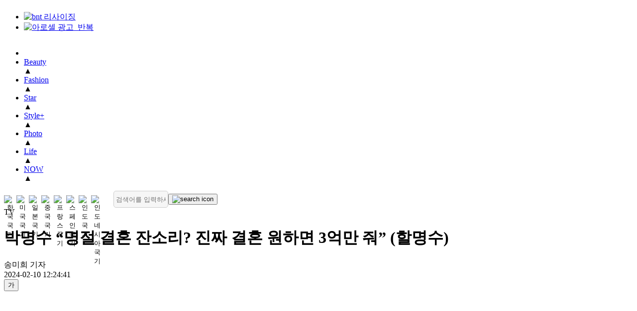

--- FILE ---
content_type: text/html; charset=UTF-8
request_url: https://www.bntnews.co.kr/article/view/bnt202402100022
body_size: 13099
content:
<!DOCTYPE html>
<html lang="kr">
<head>
<meta http-equiv="X-UA-Compatible" content="IE=edge">
<meta http-equiv="Content-Type" content="text/html; charset=UTF-8">
<meta http-equiv="Content-Script-Type" content="text/javascript"> 
<meta http-equiv="Content-Style-Type" content="text/css">
<title>박명수 &ldquo;명절 결혼 잔소리? 진짜 결혼 원하면 3억만 줘&rdquo; (할명수) | bnt뉴스 </title>
<meta name="viewport" content="width=device-width, initial-scale=1">

<meta name="keywords" content="{article.}">
<meta name="location" content="Korea">
<meta name="author" content="bntnews">
<meta name="description" content="박명수가 명절 잔소리에 대해 소신 발언을 했다.지난 9일 유튜브 채널 '할명수'에는 '며느리고 사위고 시댁이고 친정이고 박명수고 할명수고 다 그만두">

<meta property="fb:app_id" content="">
<meta property="og:locale" content="ko_KR" />
<meta property="og:type" content="article">
<meta property="og:url" content="https://www.bntnews.co.kr/article/view/bnt202402100022" />
<meta property="og:description" content="박명수가 명절 잔소리에 대해 소신 발언을 했다.지난 9일 유튜브 채널 '할명수'에는 '며느리고 사위고 시댁이고 친정이고 박명수고 할명수고 다 그만두" />
<meta property="og:site_name" content="bntnews">
<meta property="og:type" content="article" />
<meta property="og:title" content="박명수 &amp;ldquo;명절 결혼 잔소리? 진짜 결혼 원하면 3억만 줘&amp;rdquo; (할명수)" />
<meta property="og:image" content="https://www.bntnews.co.kr/data/bnt/image/2024/02/10/bnt202402100070.png">

<meta name="twitter:card" content="summary" />
<meta name="twitter:site" content="@bntnews" />
<meta name="twitter:title"  content="박명수 &amp;ldquo;명절 결혼 잔소리? 진짜 결혼 원하면 3억만 줘&amp;rdquo; (할명수)" />
<meta name="twitter:description" content="박명수가 명절 잔소리에 대해 소신 발언을 했다.지난 9일 유튜브 채널 '할명수'에는 '며느리고 사위고 시댁이고 친정이고 박명수고 할명수고 다 그만두" />
<meta name="twitter:image" content="https://www.bntnews.co.kr/data/bnt/image/2024/02/10/bnt202402100070.144x144.0.png" />

<link rel="canonical" href="https://www.bntnews.co.kr/article/view/bnt202402100022">
<link rel="icon" href="https://bnt.kod.es/data/bnt/image/2022/06/19/bnt202206190012.ico" />
<meta name="robots" content="max-image-preview:large">

<link rel="apple-touch-icon" sizes="57x57" href="https://bnt.kod.es/apple-icon-57x57.png">
<link rel="apple-touch-icon" sizes="60x60" href="https://bnt.kod.es/apple-icon-60x60.png">
<link rel="apple-touch-icon" sizes="72x72" href="https://bnt.kod.es/apple-icon-72x72.png">
<link rel="apple-touch-icon" sizes="76x76" href="https://bnt.kod.es/apple-icon-76x76.png">
<link rel="apple-touch-icon" sizes="114x114" href="https://bnt.kod.es/apple-icon-114x114.png">
<link rel="apple-touch-icon" sizes="120x120" href="https://bnt.kod.es/apple-icon-120x120.png">
<link rel="apple-touch-icon" sizes="144x144" href="https://bnt.kod.es/apple-icon-144x144.png">
<link rel="apple-touch-icon" sizes="152x152" href="https://bnt.kod.es/apple-icon-152x152.png">
<link rel="apple-touch-icon" sizes="180x180" href="https://bnt.kod.es/apple-icon-180x180.png">
<link rel="icon" type="image/png" sizes="192x192"  href="https://bnt.kod.es/android-icon-192x192.png">
<link rel="icon" type="image/png" sizes="32x32" href="https://bnt.kod.es/favicon-32x32.png">
<link rel="icon" type="image/png" sizes="96x96" href="https://bnt.kod.es/favicon-96x96.png">
<link rel="icon" type="image/png" sizes="16x16" href="https://bnt.kod.es/favicon-16x16.png">
<meta name="msapplication-TileColor" content="#ffffff">
<meta name="msapplication-TileImage" content="https://bnt.kod.es/ms-icon-144x144.png">

<!-- Global site tag (gtag.js) - Google Analytics -->
<script async src="https://www.googletagmanager.com/gtag/js?id=G-SQTL3ZCJTN"></script>
<script>
  window.dataLayer = window.dataLayer || [];
  function gtag(){dataLayer.push(arguments);}
  gtag('js', new Date());

  gtag('config', 'G-SQTL3ZCJTN', {
      "aid":"bnt202402100022",
      "categoryId":"bnt004001000",
      "categoryName":"TV",
      "reporterId":"tinpa",
      "reporterName":"송미희",
      "tags":""
    });
</script>
<script async src="https://pagead2.googlesyndication.com/pagead/js/adsbygoogle.js?client=ca-pub-6264357591481720" crossorigin="anonymous"></script>

<!-- Matomo -->
<script>
  var _paq = window._paq = window._paq || [];
  /* tracker methods like "setCustomDimension" should be called before "trackPageView" */
  (function() {
    var u="//analytics.kode.co.kr/";
    _paq.push(['setTrackerUrl', u+'matomo.php']);
    _paq.push(['setSiteId', '1']);
    _paq.push(['setCustomDimension', 1, 'bnt202402100022']);
    _paq.push(['setCustomDimension', 2, 'bnt004001000']);
    _paq.push(['setCustomDimension', 3, 'tinpa']);
    _paq.push(['setCustomDimension', 4, '']);
    _paq.push(['enableLinkTracking']);
    _paq.push(["setDoNotTrack", true]);
    _paq.push(['appendToTrackingUrl', 'bots=1']);
    _paq.push(['enableHeartBeatTimer']);
    _paq.push(['trackPageView']);
    var d=document, g=d.createElement('script'), s=d.getElementsByTagName('script')[0];
    g.async=true; g.src=u+'matomo.js'; s.parentNode.insertBefore(g,s);
  })();
</script>
<!-- End Matomo Code -->
<link rel="stylesheet" href="https://bnt.kod.es/css/pc/layout.css?v=2024100702" type="text/css">
<link rel="stylesheet" href="https://bnt.kod.es/css/pc/box.css?v=2023032202" type="text/css">
<link rel="stylesheet" href="https://bnt.kod.es/js/slick/slick.css" type="text/css">

<script type="text/javascript" src="https://bnt.kod.es/js/jquery-3.5.1.min.js"></script>
<script type="text/javascript" src="https://bnt.kod.es/js/jquery.cookie.js"></script>
<script type="text/javascript" src="https://bnt.kod.es/js/slick/slick.min.js"></script>
<script type="text/javascript" src="https://bnt.kod.es/js/pc_common.js?v=2025030602"></script>
<script async src="https://pagead2.googlesyndication.com/pagead/js/adsbygoogle.js?client=ca-pub-6264357591481720" crossorigin="anonymous"></script>
<script src="https://bnt.kod.es/js/lazyload.js"></script>

	<script type="application/ld+json">
    {
        "@context": "https://schema.org",
        "@type": "NewsArticle",
        "mainEntityOfPage": {
            "@type": "WebPage",
            "@id": "https://www.bntnews.co.kr/article/view/bnt202402100022"
        },
        "headline": "박명수 &ldquo;명절 결혼 잔소리? 진짜 결혼 원하면 3억만 줘&rdquo; (할명수)",
        "image": [
        "https://www.bntnews.co.kr/data/bnt/image/2024/02/10/bnt202402100070.png",        "https://www.bntnews.co.kr/data/bnt/image/2024/02/10/bnt202402100072.png",        "https://www.bntnews.co.kr/data/bnt/image/2024/02/10/bnt202402100073.png",        "https://www.bntnews.co.kr/data/bnt/image/2024/02/10/bnt202402100074.png",        "https://www.bntnews.co.kr/data/bnt/image/2024/02/10/bnt202402100071.png",        "https://www.bntnews.co.kr/data/bnt/image/2024/02/10/bnt202402100075.jpg"        ],
        "datePublished": "2024-02-10 12:24:41+09:00",
        "dateModified": "2024-02-10 12:24:41+09:00",
        "author": {
            "@type": "Person",
            "name": "송미희"
        },
		"publisher": {
            "@type": "Organization",
            "name": "bntnews",
            "logo": {
                "@type": "ImageObject",
                "url": "https://www.bntnews.co.kr/data/bnt/image/2022/06/20/bnt202206200054.png"
            }
        }
    }
    </script>
    <script src="//ad.aceplanet.co.kr/cgi-bin/PelicanC.dll?impr?pageid=072R&out=script"></script>
</head>
<body oncontextmenu="return false" ondragstart="return false" onselectstart="return false">
<div id="wrap_index" class="main">

<!-- header -->
<header>
    <div class="banner">
        <div class="adlink">
			<div class="box banner" style="overflow: hidden;">
        <ul data-bannerKind="slideRight" data-objId="BC_1654580664041" data-slidetime="5" alt="GNB상단(1200xp)">
                        <li><a href="https://www.bntnews.co.kr/" target="_self"><img src="https://bnt.kod.es/data/bnt/upload/save//banner//bnt16571068019809.jpg" alt="bnt 리사이징"></a></li>
                        <li><a href="https://www.arocell.co.kr/product/detail.html?product_no=32&cafe_mkt=ue_bnt&utm_source=bnt&utm_medium=cpm&utm_campaign=taengtaengmask" target="_blank"><img src="https://bnt.kod.es/data/bnt/upload/save//banner//bnt1671774613988.jpg" alt="아로셀 광고_반복"></a></li>
        </ul>
</div>

        </div>
    </div>

    <nav class="gnb">
        <div class="inner">
            <ul id="nav">
                <li class="logo"><a class="link" href="/"><img src="https://bnt.kod.es/data/bnt/image/2022/06/20/bnt202206200054.png" alt=""></a></li>
                <li class="category_li" data-category-id="bnt003000000"><a class="link" href="/article/list/bnt003000000" >Beauty</a><div class="thisCategory">▲</div></li>
                <li class="category_li" data-category-id="bnt002000000"><a class="link" href="/article/list/bnt002000000" >Fashion</a><div class="thisCategory">▲</div></li>
                <li class="category_li" data-category-id="bnt004000000"><a class="link" href="/article/list/bnt004000000" >Star</a><div class="thisCategory">▲</div></li>
                <li class="category_li" data-category-id="bnt007000000"><a class="link" href="/article/list/bnt007000000" >Style+</a><div class="thisCategory">▲</div></li>
                <li class="category_li" data-category-id="bnt009000000"><a class="link" href="/article/list/bnt009000000" target="_self">Photo</a><div class="thisCategory">▲</div></li>
                <li class="category_li" data-category-id="bnt005000000"><a class="link" href="/article/list/bnt005000000" >Life</a><div class="thisCategory">▲</div></li>
                <li class="category_li" data-category-id="bnt008000000"><a class="link" href="/article/list/bnt008000000" >NOW</a><div class="thisCategory">▲</div></li>
            </ul>
			
								
			<div class="bars">
				<div class="flag-translate">
					<div class="flag-translate_flags">
						<button type="button" class="flag-btn" data-lang="ko" aria-label="한국어">
							<img src="https://bnt.kod.es/img/flag/kr-100.png" alt="한국 국기">
						</button>
						<button type="button" class="flag-btn" data-lang="en" aria-label="영어">
							<img src="https://bnt.kod.es/img/flag/us-100.png" alt="미국 국기">
						</button>
						<button type="button" class="flag-btn" data-lang="ja" aria-label="일본어">
							<img src="https://bnt.kod.es/img/flag/ja-100.png" alt="일본 국기">
						</button>
						<button type="button" class="flag-btn" data-lang="zh-CN" aria-label="중국어">
							<img src="https://bnt.kod.es/img/flag/zh-100.png" alt="중국 국기">
						</button>
						<button type="button" class="flag-btn" data-lang="fr" aria-label="프랑스어">
							<img src="https://bnt.kod.es/img/flag/fr-100.png" alt="프랑스 국기">
						</button>
						<button type="button" class="flag-btn" data-lang="es" aria-label="스페인어">
							<img src="https://bnt.kod.es/img/flag/es-100.png" alt="스페인 국기">
						</button>	
						<button type="button" class="flag-btn" data-lang="hi" aria-label="힌디어">
							<img src="https://bnt.kod.es/img/flag/in-100.png" alt="인도 국기">
						</button>
						<button type="button" class="flag-btn" data-lang="id" aria-label="인도네시아">
							<img src="https://bnt.kod.es/img/flag/id-100.png" alt="인도네시아 국기">
						</button>
					</div>
				</div>
				<!-- button><img src="https://bnt.kod.es/img/icon/pc_bar.png" alt="전체 메뉴 보기"></button -->
				<form action="/article/search" class="search-form">
					<input type="text" name="searchText" id="searchText" placeholder="검색어를 입력하세요" value="">
					<button class="btn_search" type="button" id="searchBtn"><img src="https://bnt.kod.es/img/icon/search.png" alt="search icon"></button>
				</form>
				<div id="google_translate_element" class="translate-hidden"></div>
			</div>
        </div>  
    </nav>
	<style>
	.gnb .bars {
		display: flex;
		align-items: center;
		gap: 12px;
	}

	.flag-translate {
		display: flex;
		align-items: center;
		gap: 6px;
	}

	.flag-translate_flags {
		display: flex;
		gap: 4px;
	}

	.flag-btn {
		border: none;
		background: transparent;
		cursor: pointer;
		padding: 0;
		display: inline-flex;
		align-items: center;
		justify-content: center;
		border-radius: 4px;
		transition: transform 0.2s ease;
	}

	.flag-btn img {
		display: block;
		width: 25px !important;
		height: 17px !important;
		object-fit: cover;
	}

	.flag-btn:focus-visible {
		outline: 2px solid #0041ff;
		outline-offset: 2px;
	}

	.flag-btn:hover {
		transform: translateY(-1px);
	}

	.search-form {
		display: flex;
		align-items: center;
		gap: 6px;
	}

	.search-form input {
		background-color: #f6f6f6;
		border: 1px solid #cccccc;
		border-radius: 5px;
		width: 100px;
		height: 24px;
		padding: 4px;
		margin-left: 20px;
	}

	.search-form button img {
		width: 20px;
		height: 20px;
	}

	.translate-hidden {
		position: absolute;
		left: -9999px;
		width: 1px;
		height: 1px;
		overflow: hidden;
	}
	/* 구글 번역 상단 바 및 관련 요소 숨김 */
	.goog-te-banner-frame.skiptranslate, 
	.skiptranslate {
		display: none !important;
	}
	body {
		top: 0px !important;
	}
	</style>
</header>
<div id="translate-loading" style="display:none;position:fixed;top:0;left:0;width:100%;height:100%;background:rgba(255,255,255,0.8);z-index:99999;align-items:center;justify-content:center;flex-direction:column;">
	<div style="width:50px;height:50px;border:5px solid #f3f3f3;border-top:5px solid #0041ff;border-radius:50%;animation:spin 1s linear infinite;"></div>
	<div style="margin-top:15px;font-size:14px;color:#333;font-weight:600;">Translating...</div>
	<style>@keyframes spin { 0% { transform: rotate(0deg); } 100% { transform: rotate(360deg); } }</style>
</div>

<script>
// ... existing scripts (gnb mouseover etc) ...
$(".category_li").mouseover(function() {
		let parentCategory = 'bnt202';
		let categoryId= $(this).data('category-id');
		$('.subGnb').hide();
		$('#nav .thisCategory').removeClass('active');
		
		if(parentCategory !=  categoryId.substring(0,6)){
			$('#subMenu-'+categoryId).show();
			$('#subMenu-'+categoryId+' .banner').show();
			$(this).find('.thisCategory').addClass('active');
			let marginLeft = parseInt($('#wrap_index').css('margin-left'));
			let pointLeft = $('.thisCategory.active').offset();
			if (pointLeft) {
				let pointLeftOffset = pointLeft.left;
				let gradientPosition = pointLeftOffset - marginLeft - 200;
				$('header .navBar').css({'background':'-webkit-linear-gradient(left, rgb(6 19 108) '+gradientPosition+'px, rgb(0 32 255) '+(gradientPosition+400)+'px, rgb(0 0 0) 100%'});
			}
		}
	}
);

$('.subGnb, nav').mouseleave(function(){
	if($(this).attr('class')=='subGnb') {
		$('#nav .thisCategory').removeClass('active');
		$('.subGnb').hide();
	}
});

$(window).on('load',function(){
	let headerHeight = $('header').height();
	$(document).on('scroll',function(){
		if( window.scrollY > headerHeight){
			$('header .banner').hide();			
			$('main>div:first-child').css({'margin-top':headerHeight.toString()+'px'});
			$('header').css({"width":"1200px","position":"fixed","top":"0","z-index":"100"});
		}else{
			$('header .banner').show();
			$('main>div').css({'margin-top':'0'});	
			$('header').css({"position":"relative","width":"100%"});
		}
	});
});
</script>
<script>
function googleTranslateElementInit() {
	try {
		new google.translate.TranslateElement({
			pageLanguage: 'ko',
			includedLanguages: 'ko,en,ja,zh-CN,fr,es,hi,id',
			layout: google.translate.TranslateElement.InlineLayout.SIMPLE,
			autoDisplay: true
		}, 'google_translate_element');
	} catch (e) {}
}

// DOM 감시 옵저버 (번역 완료 시 로딩 숨김 및 스타일 조정)
const translateObserver = new MutationObserver(function(mutations) {
	const loading = document.getElementById('translate-loading');
	
	// 구글 번역 상단 바 숨김 및 바디 여백 제거
	if (document.body.style.top !== '0px') {
		document.body.style.top = '0px';
	}
	const skipTranslate = document.querySelector('.skiptranslate');
	if (skipTranslate && skipTranslate.style.display !== 'none') {
		// 위젯 자체를 숨기되 기능은 유지
		// 단, goog-te-banner-frame 등 상단 바만 타겟팅하는 것이 안전함
		// 여기서는 요청대로 .skiptranslate 전체를 숨김 처리
		// 주의: .skiptranslate는 번역 위젯 컨테이너도 포함할 수 있음
		// 상단 배너 프레임만 타겟팅:
		const bannerFrame = document.querySelector('.goog-te-banner-frame');
		if (bannerFrame) bannerFrame.style.display = 'none';
	}

	if (loading && loading.style.display === 'flex') {
		if (document.documentElement.className.indexOf('translated') > -1) {
			setTimeout(() => { loading.style.display = 'none'; }, 500);
		}
	}
});
translateObserver.observe(document.documentElement, { attributes: true, attributeFilter: ['class', 'style'] });
translateObserver.observe(document.body, { attributes: true, attributeFilter: ['style'] });

document.addEventListener('click', function(e) {
	const btn = e.target.closest('.flag-btn');
	if (!btn) return;
	
	const targetLang = btn.getAttribute('data-lang');
	if (!targetLang) return;

	// Check if google object exists
	if (typeof google === 'undefined' || !google.translate) {
		alert('Google Translate script failed to load. Please check your network connection.');
		return;
	}

	const loading = document.getElementById('translate-loading');

	if (targetLang === 'ko') {
		// 한국어 리셋
		if(loading) loading.style.display = 'flex';
		document.cookie = "googtrans=; expires=Thu, 01 Jan 1970 00:00:00 UTC; path=/;";
		document.cookie = "googtrans=; expires=Thu, 01 Jan 1970 00:00:00 UTC; path=/; domain=" + document.domain;
		location.reload();
		return;
	}

	// 초기 상태에서 즉시 확인
	let combo = document.querySelector('.goog-te-combo');
	
	// 콤보 박스가 없으면 iframe 내부도 확인 (가끔 iframe 내부에 렌더링됨)
	if (!combo) {
		const frames = document.getElementsByTagName('iframe');
		for (let i = 0; i < frames.length; i++) {
			try {
				const frameDoc = frames[i].contentDocument || frames[i].contentWindow.document;
				const frameCombo = frameDoc.querySelector('.goog-te-combo');
				if (frameCombo) {
					combo = frameCombo;
					break;
				}
			} catch(e) {}
		}
	}

	if (combo) {
		changeLanguage(combo, targetLang, loading);
	} else {
		if(loading) loading.style.display = 'flex';
		
		// 위젯을 기다리지 않고 바로 쿠키 설정 후 새로고침 (가장 확실한 방법)
		document.cookie = "googtrans=/ko/" + targetLang + "; path=/";
		document.cookie = "googtrans=/ko/" + targetLang + "; path=/; domain=" + document.domain;
		
		setTimeout(() => {
			location.reload();
		}, 500);
	}
});

function changeLanguage(element, lang, loading) {
	if (element.value === lang) {
		if(loading) loading.style.display = 'none';
		return;
	}
	
	element.value = lang;
	element.dispatchEvent(new Event('change'));
	
	setTimeout(() => {
		if(loading) loading.style.display = 'none';
	}, 3000);
}
</script>
<script src="https://translate.google.com/translate_a/element.js?cb=googleTranslateElementInit" onerror="console.error('[Translate] Script load failed');"></script>
<!--// header -->

<!-- main -->
<main>

    <div class="din din2-21 newsview">
        <div data-dinnum="1">
            <div class="box view">

                <!-- 뉴스타이틀 -->

                <div class="title_wrap">
                    <div class="category">TV</div>
                    <h1 class="title">
                        박명수 “명절 결혼 잔소리? 진짜 결혼 원하면 3억만 줘” (할명수)
                    </h1>
                </div>
                
                <!-- 기자, 기사 일자 -->
                <div class="info_wrap">
                    <div class="writer_wrap">
<!-- div class="dep"></div --><div class="writer">송미희 기자</div>                    </div>
                    <div class="date">2024-02-10 12:24:41</div>
                </div>          
                
                
                <div class="din din2-12 view_din">
                    <div data-dinnum="1">
                        <!-- 좌측 아이콘 박스 -->
                        <div class="box icon_wrap">
                            <!-- <button class="btn_like"><i class="fa-solid fa-heart fa-3x"></i></button> -->
<div class="font_size">
	<button class="select size16">가</button>
	<!-- <div class="arrow"><img src="/img/icon/arrow_down.png" alt=""></div> -->
	<ul id="sizeSelect" style="display:none;">
		<!-- <li><button class="size size10" onclick="javascript:changeFsize('10');">가</button></li>
		<li><button class="size size12" onclick="javascript:changeFsize('12');">가</button></li> -->
		<li><button class="size size14" onclick="javascript:changeFsize('14');">가</button></li>
		<li><button class="size size16" onclick="javascript:changeFsize('16');">가</button></li>
		<li><button class="size size18" onclick="javascript:changeFsize('18');">가</button></li>
		<li><button class="size size19" onclick="javascript:changeFsize('19');">가</button></li>
		<li><button class="size size20" onclick="javascript:changeFsize('20');">가</button></li>
		<li><button class="size size21" onclick="javascript:changeFsize('21');">가</button></li>
		<li><button class="size size22" onclick="javascript:changeFsize('22');">가</button></li>
		<li><button class="size size23" onclick="javascript:changeFsize('23');">가</button></li>
		<li><button class="size size24" onclick="javascript:changeFsize('24');">가</button></li>

	</ul>
</div>
<script type="text/javascript">
$('.font_size .select').on('click',()=>{$('#sizeSelect').toggle();});
let changeFsize = (size) => {
	$('.content').css('fontSize',size+'px');
	$('.select').css('fontSize',size+'px');
}
</script>
<div class="share">
	<a href="javascript:;" class="select" alt="공유"><img src="https://bnt.kod.es/img/icon/share.png" alt=""></a>
	<!-- <div class="arrow"><img src="https://bnt.kod.es/img/icon/arrow_down.png" alt=""></div> -->
	<ul id="iconSelect" style="display:none;">
		<!--li class="icon instagram"><a href=""><img src="https://bnt.kod.es/img/icon/instargam.png" alt=""></a></li-->
		<li class="icon facebook"><a href="#" onclick="javascript:window.open('https://www.facebook.com/sharer/sharer.php?u='
			+encodeURIComponent(document.URL)+'&amp;t='+encodeURIComponent(document.title), 'facebooksharedialog',
			'menubar=no,toolbar=no,resizable=yes,scrollbars=yes,height=600,width=600');return false;" target="_blank" title="Facebook" alt="Facebook"><img src="https://bnt.kod.es/img/icon/facebook.png" alt="페이스북 공유"></a></li>
		<li class="icon twitter"><a href="#" onclick="javascript:window.open('https://twitter.com/intent/tweet?text='+encodeURIComponent(document.title)+'%20-%20'+encodeURIComponent(document.URL), 'twittersharedialog', 'menubar=no,toolbar=no,resizable=yes,scrollbars=yes,height=600,width=600');return false;" target="_blank"><img src="https://bnt.kod.es/img/icon/twitter.png" alt="트위터 공유"></a></li>
		<!--li class="icon tiktok"><a href=""><img src="https://bnt.kod.es/img/icon/tiktok.png" alt=""></a></li-->
		<li class="icon kakaotalk"><a href="#" onclick="javascript:window.open('https://story.kakao.com/s/share?url='
		+encodeURIComponent(document.URL), 'kakaosharedialog',
		'menubar=no,toolbar=no,resizable=yes,scrollbars=yes,height=600,width=600');return false;" target="_blank"><img src="https://bnt.kod.es/img/icon/kakao.png" alt="카카오공유"></a></li>
	</ul>
</div>
<script>
$('.share .select').on('click',()=>{$('#iconSelect').toggle();});
</script>
                        </div>
                        <div class="banner">
                            <script async src="https://pagead2.googlesyndication.com/pagead/js/adsbygoogle.js?client=ca-pub-6264357591481720" crossorigin="anonymous"></script>
                            <ins class="adsbygoogle" style="display:inline-block;width:160px;height:600px" data-ad-client="ca-pub-6264357591481720" data-ad-slot="7109236156"></ins>
                            <script>(adsbygoogle = window.adsbygoogle || []).push({});</script>
                        </div>
                    </div>
                    <div data-dinnum="2">
                        <!-- 뉴스 본문 -->
                        <div class="box body_wrap">
                            <div class="content">
                                <figure class="image align-center"><img   src="https://bnt.kod.es/data/bnt/image/2024/02/10/bnt202402100072.680x.9.png" / alt="기사 이미지"><figcaption></figcaption></figure><figure class="image align-center"><img   src="https://bnt.kod.es/data/bnt/image/2024/02/10/bnt202402100073.680x.9.png" / alt="기사 이미지"><figcaption></figcaption></figure><figure class="image align-center"><img   src="https://bnt.kod.es/data/bnt/image/2024/02/10/bnt202402100074.680x.9.png" / alt="기사 이미지"><figcaption></figcaption></figure><figure class="image align-center"><img   src="https://bnt.kod.es/data/bnt/image/2024/02/10/bnt202402100071.680x.9.png" / alt="기사 이미지"><figcaption>웹예능 '할명수' (출처: 유튜브 채널 '할명수')</figcaption></figure><br />박명수가 명절 잔소리에 대해 소신 발언을 했다.<br /><br />지난 9일 유튜브 채널 '할명수'에는 '며느리고 사위고 시댁이고 친정이고 박명수고 할명수고 다 그만두 ...더보기'라는 제목의 영상이 업로드 됐다.<br /><br /><div class="googleBanner"><div class="leftArea">
								<ins class="adsbygoogle" style="display:inline-block;width:336px;height:280px" data-ad-client="ca-pub-6264357591481720" data-ad-slot="2462816466"></ins><script>(adsbygoogle = window.adsbygoogle || []).push({});</script>
							</div>
							<div class="rightArea">
								<ins class="adsbygoogle" style="display:inline-block;width:336px;height:280px" data-ad-client="ca-pub-6264357591481720" data-ad-slot="4681500282"></ins><script>(adsbygoogle = window.adsbygoogle || []).push({});</script>
							</div></div>이날 박명수는 설을 앞두고 만두를 빚으면서 명절에 대한 이야기를 나눴다. 명절에 가장 화두가 되는 것은 '명절 잔소리'였다.<br /><br />박명수는 이날 영상에서 설 명절 잔소리에 대응하는 법을 전수했다. 박명수는 먼저 "어른들이 걱정돼서 하는 말이라 무조건 무시하면 안 된다. 그럴 때는 아프다고 해라. 자리 피하는 게 제일 좋다"고 말했다.<br /><br /><figure class="image youtubeWrap align-center"><iframe  width="800px" height="430px" src="https://www.youtube.com/embed/pGbgis-MtI4?ecver=1" frameborder="0" allowfullscreen=""></iframe><figcaption>(ENG) 며느리고 사위고 시댁이고 친정이고 박명수고 할명수고 다 그만두 ...더보기 ㅣ 할명수 ep.169</figcaption></figure><br /><br />이어 "(자리를 피하지 못하고) 못 들은채 하면, 이제 너를 욕하지 않고 부모를 욕한다. '너는 애를 어떻게 교육시킨거야' 하면 큰 싸움 난다. 그러니 일단은 수긍을 해야한다. 이야기를 받아쳐야 한다"고 조언했다.<br /><br />박명수는 '어느 대학 갈거니, 그 학과 취직 잘 되니?'라는 잔소리에는 "'이모 요새는 다 안돼요. 요새 자영업 하는 분 오픈하는거 보셨어요? 강남 가보셨어요? 공실 보셨어요? 가만히 있는게 돈 버는거에요. 내년 하반기 봅니다' 이렇게 답하라"고 말했다.<br /><br /><div class="googleBanner"><div class="leftArea">
								<ins class="adsbygoogle" style="display:inline-block;width:336px;height:280px" data-ad-client="ca-pub-6264357591481720" data-ad-slot="4450400146"></ins><script>(adsbygoogle = window.adsbygoogle || []).push({});</script>
							</div>
							<div class="rightArea">
								<ins class="adsbygoogle"style="display:inline-block;width:336px;height:280px"data-ad-client="ca-pub-6264357591481720"data-ad-slot="1824236804"></ins><script>(adsbygoogle = window.adsbygoogle || []).push({});</script>
							</div></div>이에 제작진이 "나이 차기 전에 결혼해야지. 만나는 사람 있냐"고 예시를 들자, 박명수는 "애 낳으면 키워줄 거냐. 월급도 적고 물가는 오르고. 기분이 좋아야 사랑을 할 거 아니냐. '진짜 결혼 원하면 3억만 달라'고 해라"고 분노해 웃음을 자아냈다.<br /><br />송미희 기자 tinpa@bntnews.co.kr<br />bnt뉴스 연예팀 기사제보 star@bntnews.co.kr

                                <!-- lazyload 오류로 주석처리 함 -->
                                <!-- <script src="//ad.aceplanet.co.kr/cgi-bin/PelicanC.dll?impr?pageid=072R&out=script"></script> -->
                            </div>
                            <div class="copyright">
								©bnt뉴스 : 무단 전재, 재배포 금지 및 AI 데이터 활용 금지 
                                <br /><br />기사 저작권 전문 변호사 law@bntnews.co.kr 법무법인 백상
                            </div>
                        </div>

                        <!-- 하단 좋아요 
                        <div class="box like_box">
                            <button class="btn_like"><i class="fa-solid fa-heart fa-2x"></i></button>
                        </div>
                        -->
                        
                        <!-- 좌측 credit -->

                        
                        <ins class="adsbygoogle" style="display:block" data-ad-client="ca-pub-6264357591481720" data-ad-slot="3574386450" data-ad-format="auto" data-full-width-responsive="true"></ins>
                        <script>(adsbygoogle = window.adsbygoogle || []).push({});</script>

						<div class="relationList">
						<h3>관련기사</h3>
							<article>
								<div>
									<i><img src="https://bnt.kod.es/img/rlistArrow.gif" alt="관련기사 화살표"></i>
									<a href="/article/view/bnt202601220176">‘미스트롯4’ 투표하기 결과→길려원1위, 허찬미, 윤윤서</a><!--span class="date">2026-01-22 22:04:51</span-->
								</div>
							</article>
							<article>
								<div>
									<i><img src="https://bnt.kod.es/img/rlistArrow.gif" alt="관련기사 화살표"></i>
									<a href="/article/view/bnt202601220166">정승원, ‘꼬꼬무’ 통해 예능 나들이</a><!--span class="date">2026-01-22 18:26:35</span-->
								</div>
							</article>
							<article>
								<div>
									<i><img src="https://bnt.kod.es/img/rlistArrow.gif" alt="관련기사 화살표"></i>
									<a href="/article/view/bnt202601220173">'한국인의 밥상' 정선 콩갱이·달기약수 백숙</a><!--span class="date">2026-01-22 17:45:02</span-->
								</div>
							</article>
							<article>
								<div>
									<i><img src="https://bnt.kod.es/img/rlistArrow.gif" alt="관련기사 화살표"></i>
									<a href="/article/view/bnt202601220162">넷플릭스 1월 넷째 주 라인업</a><!--span class="date">2026-01-22 17:16:04</span-->
								</div>
							</article>
							<article>
								<div>
									<i><img src="https://bnt.kod.es/img/rlistArrow.gif" alt="관련기사 화살표"></i>
									<a href="/article/view/bnt202601220161">차승주, ‘사랑을 처방해 드립니다’ 캐스팅</a><!--span class="date">2026-01-22 17:15:41</span-->
								</div>
							</article>
							<article>
								<div>
									<i><img src="https://bnt.kod.es/img/rlistArrow.gif" alt="관련기사 화살표"></i>
									<a href="/article/view/bnt202601220103">'생생정보 묵은지수육찜 맛집</a><!--span class="date">2026-01-22 17:00:02</span-->
								</div>
							</article>
                          
                            

						</div>

        
                    </div>
                </div>
            </div>
        </div>
        <div data-dinnum="2">
            <!-- 우측 bnt's pick -->
			<div class="din din1 " data-objid="DIN_1654243573489"><div class="col-md-12 objEnable ui-sortable" data-dinnum="1"><div class="box banner" style="overflow: hidden;">
        <ul data-bannerKind="stack" data-objId="BC_1654243576841" data-slidetime="4" alt="PC 뉴스뷰 우측 상단">
                        <li><ins class="kakao_ad_area" style="display: none;" data-ad-unit="DAN-rVShK6cL4Z5EiDAj" data-ad-width="300" data-ad-height="250"></ins>
<script src="//t1.daumcdn.net/kas/static/ba.min.js" type="text/javascript" async=""></script></li>
        </ul>
</div>
<div class="box bnt_pick">
	<div class="box_title">
		<a href="" class="link"><h3 class="name">bnt's Pick</h3></a>
	</div>
	<ul class="list">
		<li class="article">
            <a class="link" href="/article/view/bnt202601220144">
                <div class="thumb">
                    <div class="background zoom"><img  class='lazyload' data-src="https://bnt.kod.es/data/bnt/image/2026/01/22/bnt202601220406.340x250.0.jpg" alt="‘나혼자산다’ 김대호, 대가족 여행 시작"></div>
                </div>
            </a>
			<div class="text_box">
<a href="/article/list/bnt004001000"><div class="category">TV</div></a>                <a class="link" href="/article/view/bnt202601220144"><h4 class="title">‘나혼자산다’ 김대호, 대가족 여행 시작</h4></a>
<div class="desc">MBC &lsquo;나 혼자 산다&rsquo;에서 김대호가 사촌들을 위해 특별한 여행을 준비한다. 그는 미니버스까지 대절해 서</div>				<div class="info"><span class="writer">ㅇㅇㅇ 기자</span><span class="date">2022-05-22</span></div>
                <div class="info">
<a href="/article/list/@dlekal8024"><span class="writer">이다미</span></a>                    <span class="date">2026-01-22 13:42:36</span>
                </div>
			</div>
		</li>
		<li class="article">
            <a class="link" href="/article/view/bnt202601220146">
                <div class="thumb">
                    <div class="background zoom"><img  class='lazyload' data-src="https://bnt.kod.es/data/bnt/image/2026/01/22/bnt202601220416.340x250.0.jpg" alt="‘쇼미더머니12’ 기대 포인트 3"></div>
                </div>
            </a>
			<div class="text_box">
<a href="/article/list/bnt004001000"><div class="category">TV</div></a>                <a class="link" href="/article/view/bnt202601220146"><h4 class="title">‘쇼미더머니12’ 기대 포인트 3</h4></a>
<div class="desc">티빙 오리지널 &lsquo;쇼미더머니12: 야차의 세계&rsquo;가 진화한 힙합 서바이벌의 진가를 발휘했다.&lsquo;쇼미더머</div>				<div class="info"><span class="writer">ㅇㅇㅇ 기자</span><span class="date">2022-05-22</span></div>
                <div class="info">
<a href="/article/list/@dlekal8024"><span class="writer">이다미</span></a>                    <span class="date">2026-01-22 13:51:29</span>
                </div>
			</div>
		</li>
		<li class="article">
            <a class="link" href="/article/view/bnt202601220159">
                <div class="thumb">
                    <div class="background zoom"><img  class='lazyload' data-src="https://bnt.kod.es/data/bnt/image/2026/01/22/bnt202601220443.340x250.0.jpg" alt="‘금쪽같은내새끼’ 조지환 부부와 분리불안 초3 딸"></div>
                </div>
            </a>
			<div class="text_box">
<a href="/article/list/bnt004001000"><div class="category">TV</div></a>                <a class="link" href="/article/view/bnt202601220159"><h4 class="title">‘금쪽같은내새끼’ 조지환 부부와 분리불안 초3 딸</h4></a>
<div class="desc">오는 23일 밤 9시, 채널A &lsquo;요즘 육아 &ndash; 금쪽같은 내 새끼&rsquo;에서는 &lsquo;배우 조지환 부부와 붙어야 사는</div>				<div class="info"><span class="writer">ㅇㅇㅇ 기자</span><span class="date">2022-05-22</span></div>
                <div class="info">
<a href="/article/list/@dlekal8024"><span class="writer">이다미</span></a>                    <span class="date">2026-01-22 15:43:12</span>
                </div>
			</div>
		</li>
		<li class="article">
            <a class="link" href="/article/view/bnt202601220157">
                <div class="thumb">
                    <div class="background zoom"><img  class='lazyload' data-src="https://bnt.kod.es/data/bnt/image/2026/01/22/bnt202601220434.340x250.0.jpg" alt="‘편스토랑’ 장민호 대게 꿀조합"></div>
                </div>
            </a>
			<div class="text_box">
<a href="/article/list/bnt004001000"><div class="category">TV</div></a>                <a class="link" href="/article/view/bnt202601220157"><h4 class="title">‘편스토랑’ 장민호 대게 꿀조합</h4></a>
<div class="desc">&lsquo;신상출시 편스토랑&rsquo; 장민호가 포항 대게 매력에 푹 빠진다.1월 23일 방송되는 KBS 2TV &lsquo;신상출시 편스</div>				<div class="info"><span class="writer">ㅇㅇㅇ 기자</span><span class="date">2022-05-22</span></div>
                <div class="info">
<a href="/article/list/@hhz"><span class="writer">한효주</span></a>                    <span class="date">2026-01-22 14:04:11</span>
                </div>
			</div>
		</li>
	</ul>
</div>
</div></div>
        </div>
    </div>
</main>


<div class="banner" style="text-align: center;margin-bottom:20px;">
    <script async src="https://pagead2.googlesyndication.com/pagead/js/adsbygoogle.js?client=ca-pub-6264357591481720" crossorigin="anonymous"></script>
    <!-- pc_g_Top_72_9_0 -->
    <ins class="adsbygoogle" style="display:inline-block;width:728px;height:90px;" data-ad-client="ca-pub-6264357591481720" data-ad-slot="6714435553"></ins>
    <script>(adsbygoogle = window.adsbygoogle || []).push({});</script>
</div>

<!-- ins class="adsbygoogle" style="display:inline-block;width:1200px;height:220px" data-ad-client="ca-pub-6264357591481720" data-ad-slot="3569419544"></ins>
<script>(adsbygoogle = window.adsbygoogle || []).push({});</script -->

<!--// main -->

<!-- footer -->
<style>
    .social_list .snsTitle {color:#a4a4a4; text-align: center;}
    .bottom li#date {text-align: right;margin-top: -35px;}
</style>
<footer>
    <div class="social">
        <ul class="social_list">
            <li class="social_item">
                <a href="https://www.instagram.com/bntnews_kr/" target="_blank"><img class='lazyload' data-src="https://bnt.kod.es/img/icon/insta2.png" alt="bnt 인스타그램">
                <div class="snsTitle">Media</div>
                </a>
            </li>
            <li class="social_item">
                <a href="https://www.instagram.com/nobaccompany?igsh=MXc4ZTMyYTNpZWMyOA==" target="_blank"><img class='lazyload' data-src="https://bnt.kod.es/img/icon/insta2.png" alt="bnt 인스타그램">
                <div class="snsTitle">nobac</div>
                </a>
            </li>
            <li class="social_item">
                <a href="https://www.instagram.com/nobacinasia?igsh=ZWE2ZW4xb2hoNmR2" target="_blank"><img class='lazyload' data-src="https://bnt.kod.es/img/icon/insta2.png" alt="bnt 인스타그램">
                <div class="snsTitle">asia</div>
                </a>
            </li>
            <li class="social_item">
                <a href="https://www.instagram.com/wearek_official?igsh=aWVwcm9hdjZ2OWJh" target="_blank"><img class='lazyload' data-src="https://bnt.kod.es/img/icon/insta2.png" alt="bnt 인스타그램">
                <div class="snsTitle">wearek</div>
                </a>
            </li>
        </ul>
    </div>

    <div class="bottom">
        <div class="logo_wrap">
            <a href="/"><img class='lazyload' data-src="https://bnt.kod.es/data/bnt/image/2025/07/10/bnt202507100314.png" alt="BNT 로고"></a>
        </div>
        <div class="info_wrap">
            <ul class="menu_list">
                <li class="menu"><a href="/event/view/company">회사소개</a></li>
                <li class="menu"><a href="/event/view/guide">웹마스터문의</a></li>
                <!--li class="menu"><a href="">사이트맵</a></li-->
                <li class="menu"><a href="/event/view/teenger">청소년보호정책</a></li>
            </ul>
            <ul class="info_list">
                <li id="company">bntnews</li>
                <li id="date">
                                        2026. 1. 23 (금)
                </li>
                <li>인터넷신문등록번호 : 서울 아00835 제호 </li>
                <li>제호 : bntnews</li>
                <li>등록일자 : 2009.04.11 발행·편집인: 황재활</li>
                <li>청소년보호책임자 : 정혜진</li>
                <li>서울시 강남구 도산대로207(신사동, 성도빌딩 지하2층)</li>
                <li>02-511-9822</li>
                <li id="copy">©bnt뉴스 : 무단 전재, 재배포 금지 및 AI 데이터 활용 금지 </li>
            </ul>
        </div>
    </div>
</footer>
<!-- a href="?d=mobile" class="btn_device">Mobile 보기</a -->
<!--// footer -->
<script>
    $("img.lazyload").lazyload();
</script>

</div>

<!-- image Popup -->
<div id="myModal" class="modal">
  <span class="close">&times;</span>
  <div class="modal-content">
	  <img id="img01">
	  <div id="caption"></div>
  </div>
</div>

<style>
/* The Modal (background) */
.modal {display: none; position: fixed; z-index: 1112; padding-top: 100px; left: 0;top: 0;width: 100%;  height: 100%; overflow: auto; background-color: rgb(0,0,0); background-color: rgba(0,0,0,0.9);overflow:scroll}
/* Modal Content (Image) */
.modal-content img{margin: auto;display: block;overflow:scroll;margin-bottom:100px;}

/* figure .popupIcon {position: relative;top: -35px;left: -320px;cursor: zoom-in;} */
figure .popupIcon {position: absolute;bottom: 3px;left: 3px;cursor: zoom-in;}
.content .googleBanner {display: flex;justify-content: space-evenly;}
</style>
<script>
window.onload = ()=>{
	//view-slider
	$('#pc-view-slider').slick({
		slideToShow: 1,
		autoplay: true,
		autoplaySpeed: 3000,
		dots: false,
		arrows: true,
		prevArrow : "<button type='button' class='slick-prev'><i class='fa-solid fa-chevron-left fa-3x'></i></button>",	
		nextArrow : "<button type='button' class='slick-next'><i class='fa-solid fa-chevron-right fa-3x'></i></button>",	
	});

    // image zoom icon 사진설명 있을경우  위치이동
    $(".body_wrap .content figure").find('figcaption').each(function(){
        if($(this).text()!=''){
            $(this).closest('figure').find('.popupIcon').css('bottom',($(this).height()+3)+'px');
        }
    });
}


if('800' >= 800){
	$('figure img[src*="bnt202402100070"]').addClass('imgPopup');
}
if('850' >= 800){
	$('figure img[src*="bnt202402100072"]').addClass('imgPopup');
}
if('850' >= 800){
	$('figure img[src*="bnt202402100073"]').addClass('imgPopup');
}
if('850' >= 800){
	$('figure img[src*="bnt202402100074"]').addClass('imgPopup');
}
if('850' >= 800){
	$('figure img[src*="bnt202402100071"]').addClass('imgPopup');
}
if('480' >= 800){
	$('figure img[src*="bnt202402100075"]').addClass('imgPopup');
}

$(document).on('click', 'img.imgPopup', function(e){
	var src=$(this).attr("src").replace(/[.][0-9]*x[0-9]*[.][0-9]/,'');
	$("#myModal").show();
	$("#myModal  #img01").attr("src",src);
	$("#myModal  #caption").html($(this).attr("alt"));
});

$(document).on('click', '.popupIcon', function(e){
	var src=$(this).closest('figure').find('.imgPopup').attr("src").replace(/[.][0-9]*x[0-9]*[.][0-9]/,'');
	$("#myModal").show();
	$("#myModal  #img01").attr("src",src);
	$("#myModal  #caption").html($(this).attr("alt"));
});

$(document).on('click', '#myModal .close', function(e){
	$("#myModal").hide();
});

$(document).on('click', '#myModal', function(e){
	$("#myModal").hide();
});

$("figure img.imgPopup").after('<i class="popupIcon"><svg class="" xmlns="http://www.w3.org/2000/svg" width="32" height="32" viewBox="0 0 24 24" style="background-color: rgba(0,0,0,0.6);"><g fill="#fff" fill-rule="nonzero"><path d="M5.815.063V1.34H2.24l4.282 4.277-.904.904L1.341 2.25v3.565H.063V.063h5.752z" transform="translate(-464 -1019) translate(464 1019) translate(3.5 3.5)"></path><path d="M5.815 10.477v1.279H2.24l4.282 4.277-.904.904-4.277-4.273v3.565H.063v-5.752h5.752z" transform="translate(-464 -1019) translate(464 1019) translate(3.5 3.5) matrix(1 0 0 -1 0 27.414)"></path><path d="M16.233.063V1.34h-3.575l4.282 4.277-.903.904L11.76 2.25v3.565h-1.278V.063h5.752z" transform="translate(-464 -1019) translate(464 1019) translate(3.5 3.5) matrix(-1 0 0 1 27.422 0)"></path><path d="M16.233 10.477v1.279h-3.575l4.282 4.277-.903.904-4.278-4.273v3.565h-1.278v-5.752h5.752z" transform="translate(-464 -1019) translate(464 1019) translate(3.5 3.5) rotate(180 13.71 13.707)"></path></g></svg></i>');

// 본문 이미지가 느리거나 실패할 때 자동 재로딩
// - 대상: `.body_wrap .content img`
// - 동작: 로드 에러 또는 지정 시간 내 미로딩 시 캐시 무력화 쿼리로 재시도(최대 N회)
// - 주의: 광고/외부 이미지에도 적용될 수 있으므로 필요시 선택자를 더 좁히세요
(function(){
	var MAX_RETRIES = 3;           // 이미지별 최대 재시도 횟수
	var TIMEOUT_MS = 5000;         // 로딩 타임아웃(밀리초)
	var RETRY_DELAY_MS = 400;      // 재시도 사이 간격

	var $imgs = $('.body_wrap .content img');
	$imgs.each(function(){
		setupImageReload(this);
	});

	function setupImageReload(img){
		var $img = $(img);
		if($img.data('reload-disabled')){ return; }
		if(!$img.data('orig-src')){
			$img.data('orig-src', img.src);
		}

		// 이미 로딩이 끝났고 정상 크기면 감시 불필요
		if(img.complete && img.naturalWidth > 0){ return; }

		$img.off('load._retry error._retry');
		$img.on('load._retry', function(){
			clearReloadTimer($img);
			$img.addClass('img-loaded');
			// 성공 시 에러 감시 해제 및 재시도 상태 초기화
			$img.off('error._retry');
			$img.removeData('reload-retries');
		}).on('error._retry', function(){
			attemptReload($img);
		});

		startReloadTimer($img);
	}

	function startReloadTimer($img){
		clearReloadTimer($img);
		var timerId = setTimeout(function(){
			var img = $img.get(0);
			if(!img.complete || img.naturalWidth === 0){
				attemptReload($img);
			}
		}, TIMEOUT_MS);
		$img.data('reload-timeout-id', timerId);
	}

	function clearReloadTimer($img){
		var timerId = $img.data('reload-timeout-id');
		if(timerId){
			clearTimeout(timerId);
			$img.removeData('reload-timeout-id');
		}
	}

	function attemptReload($img){
		var retries = $img.data('reload-retries') || 0;
		if(retries >= MAX_RETRIES){
			$img.addClass('img-reload-failed');
			$img.data('reload-disabled', true);
			$img.off('load._retry error._retry');
			clearReloadTimer($img);
			// 선택적: 대체 이미지가 지정된 경우로 교체하여 브라우저의 지속 요청 방지
			var fallback = $img.attr('data-fallback');
			if(fallback){ $img.attr('src', fallback); }
			return;
		}
		$img.data('reload-retries', retries + 1);

		var orig = $img.data('orig-src') || $img.attr('src') || '';
		var sep = orig.indexOf('?') === -1 ? '?' : '&';
		var newSrc = orig + sep + 'cb=' + Date.now() + '_' + (retries + 1);

		setTimeout(function(){
			if($img.data('reload-disabled')){ return; }
			$img.attr('src', newSrc);
			startReloadTimer($img);
		}, RETRY_DELAY_MS);
	}
})();

</script>                
</body>
</html>

--- FILE ---
content_type: text/html; charset=utf-8
request_url: https://www.google.com/recaptcha/api2/aframe
body_size: 270
content:
<!DOCTYPE HTML><html><head><meta http-equiv="content-type" content="text/html; charset=UTF-8"></head><body><script nonce="HyEJV6f9FqwfRunzS3jVQA">/** Anti-fraud and anti-abuse applications only. See google.com/recaptcha */ try{var clients={'sodar':'https://pagead2.googlesyndication.com/pagead/sodar?'};window.addEventListener("message",function(a){try{if(a.source===window.parent){var b=JSON.parse(a.data);var c=clients[b['id']];if(c){var d=document.createElement('img');d.src=c+b['params']+'&rc='+(localStorage.getItem("rc::a")?sessionStorage.getItem("rc::b"):"");window.document.body.appendChild(d);sessionStorage.setItem("rc::e",parseInt(sessionStorage.getItem("rc::e")||0)+1);localStorage.setItem("rc::h",'1769105671893');}}}catch(b){}});window.parent.postMessage("_grecaptcha_ready", "*");}catch(b){}</script></body></html>